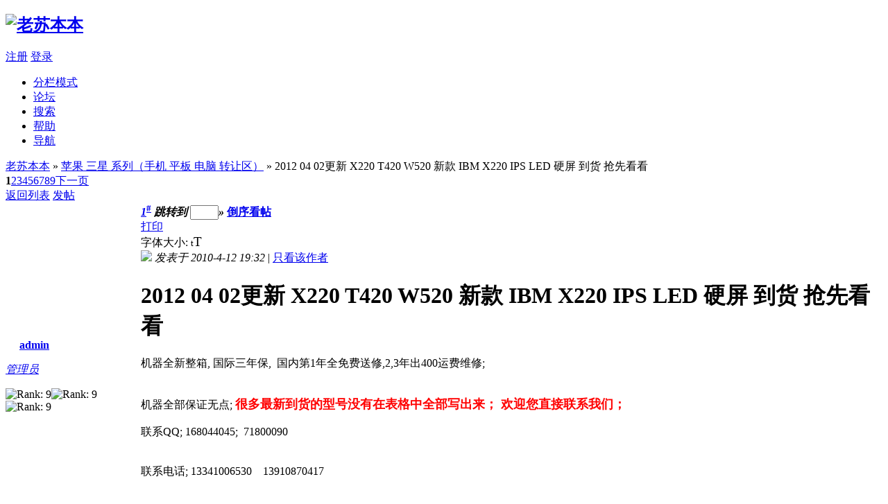

--- FILE ---
content_type: text/html
request_url: http://www.laosubenben.com/viewthread.php?tid=27&extra=page%3D1%26amp%3Borderby%3Dheats%26amp%3Bfilter%3D2592000&page=1
body_size: 47664
content:
<!DOCTYPE html PUBLIC "-//W3C//DTD XHTML 1.0 Transitional//EN" "http://www.w3.org/TR/xhtml1/DTD/xhtml1-transitional.dtd">
<html xmlns="http://www.w3.org/1999/xhtml">
<head>
<meta http-equiv="Content-Type" content="text/html; charset=gbk" />
<title>2012 04 02更新 X220 T420 W520 新款 IBM X220  IPS  LED 硬屏  到货 抢先看看 - 苹果 三星 系列（手机 平板 电脑 转让区） -  老苏本本  - Powered by Discuz!</title>
<meta name="keywords" content="" />
<meta name="description" content=" 老苏本本  - Discuz! Board" />
<meta name="generator" content="Discuz! 7.2" />
<meta name="author" content="Discuz! Team and Comsenz UI Team" />
<meta name="copyright" content="2001-2009 Comsenz Inc." />
<meta name="MSSmartTagsPreventParsing" content="True" />
<meta http-equiv="MSThemeCompatible" content="Yes" />
<meta http-equiv="x-ua-compatible" content="ie=7" />
<link rel="archives" title="老苏本本" href="http://www.laosubenben.com/archiver/" />
<link rel="stylesheet" type="text/css" href="forumdata/cache/style_1_common.css?3c2" /><link rel="stylesheet" type="text/css" href="forumdata/cache/scriptstyle_1_viewthread.css?3c2" />
<script type="text/javascript">var STYLEID = '1', IMGDIR = 'images/default', VERHASH = '3c2', charset = 'gbk', discuz_uid = 0, cookiedomain = '', cookiepath = '/', attackevasive = '0', disallowfloat = '', creditnotice = '1|威望|,2|金钱|', gid = parseInt('1'), fid = parseInt('4'), tid = parseInt('27')</script>
<script src="forumdata/cache/common.js?3c2" type="text/javascript"></script>
</head>

<body id="viewthread" onkeydown="if(event.keyCode==27) return false;">

<div id="append_parent"></div><div id="ajaxwaitid"></div>

<div id="header">
<div class="wrap s_clear">
<h2><a href="index.php" title="老苏本本"><img src="images/default/logo.gif" alt="老苏本本" border="0" /></a></h2>
<div id="umenu">
<a href="register.php" onclick="showWindow('register', this.href);return false;" class="noborder">注册</a>
<a href="logging.php?action=login" onclick="showWindow('login', this.href);return false;">登录</a>
</div>
<div id="ad_headerbanner"></div>
<div id="menu">
<ul>
<li>
<span class="frameswitch">
<script type="text/javascript">
if(top == self) {
document.write('<a href="frame.php?frameon=yes" target="_top" class="frameon">分栏模式<\/a>');
} else {
document.write('<a href="frame.php?frameon=no" target="_top" class="frameoff">平板模式<\/a>');
}
</script>
</span>
</li>
<li class="menu_1"><a href="index.php" hidefocus="true" id="mn_index">论坛</a></li><li class="menu_2"><a href="search.php" hidefocus="true" id="mn_search">搜索</a></li><li class="menu_4"><a href="faq.php" hidefocus="true" id="mn_faq">帮助</a></li><li class="menu_5"><a href="misc.php?action=nav" hidefocus="true" onclick="showWindow('nav', this.href);return false;">导航</a></li></ul>
<script type="text/javascript">
var currentMenu = $('mn_') ? $('mn_') : $('mn_index');
currentMenu.parentNode.className = 'current';
</script>
</div>
</div>
<div id="myprompt_menu" style="display:none" class="promptmenu">
<div class="promptcontent">
<ul class="s_clear"><li style="display:none"><a id="prompt_pm" href="pm.php?filter=newpm" target="_blank">私人消息 (0)</a></li><li style="display:none"><a id="prompt_announcepm" href="pm.php?filter=announcepm" target="_blank">公共消息 (0)</a></li><li style="display:none"><a id="prompt_systempm" href="notice.php?filter=systempm" target="_blank">系统消息 (0)</a></li><li style="display:none"><a id="prompt_friend" href="notice.php?filter=friend" target="_blank">好友消息 (0)</a></li><li style="display:none"><a id="prompt_threads" href="notice.php?filter=threads" target="_blank">帖子消息 (0)</a></li><li style="display:none"><a id="prompt_mynotice" href="userapp.php?script=notice" target="_blank">应用通知 (0)</a></li><li style="display:none"><a id="prompt_myinvite" href="userapp.php?script=notice&action=invite" target="_blank">应用邀请 (0)</a></li></ul>
</div>
</div>
</div>

<script src="forumdata/cache/viewthread.js?3c2" type="text/javascript"></script>
<script type="text/javascript">zoomstatus = parseInt(1);var imagemaxwidth = '600';var aimgcount = new Array();</script>

<div id="nav">
<a href="index.php" id="fjump" onmouseover="showMenu({'ctrlid':this.id})" class="dropmenu">老苏本本</a> &raquo; <a href="forumdisplay.php?fid=4&amp;page=1&amp;orderby=heats&amp;filter=2592000">苹果 三星 系列（手机 平板 电脑 转让区）</a> &raquo; 2012 04 02更新 X220 T420 W520 新款 IBM X220  IPS  LED 硬屏  到货 抢先看看</div>


<div id="ad_text"></div>
<div id="wrap" class="wrap s_clear threadfix">
<div class="forumcontrol">
<table cellspacing="0" cellpadding="0">
<tr>
<td class="modaction">
</td>
<td>
<div class="pages"><strong>1</strong><a href="viewthread.php?tid=27&amp;extra=page%3D1%26amp%3Borderby%3Dheats%26amp%3Bfilter%3D2592000&amp;page=2">2</a><a href="viewthread.php?tid=27&amp;extra=page%3D1%26amp%3Borderby%3Dheats%26amp%3Bfilter%3D2592000&amp;page=3">3</a><a href="viewthread.php?tid=27&amp;extra=page%3D1%26amp%3Borderby%3Dheats%26amp%3Bfilter%3D2592000&amp;page=4">4</a><a href="viewthread.php?tid=27&amp;extra=page%3D1%26amp%3Borderby%3Dheats%26amp%3Bfilter%3D2592000&amp;page=5">5</a><a href="viewthread.php?tid=27&amp;extra=page%3D1%26amp%3Borderby%3Dheats%26amp%3Bfilter%3D2592000&amp;page=6">6</a><a href="viewthread.php?tid=27&amp;extra=page%3D1%26amp%3Borderby%3Dheats%26amp%3Bfilter%3D2592000&amp;page=7">7</a><a href="viewthread.php?tid=27&amp;extra=page%3D1%26amp%3Borderby%3Dheats%26amp%3Bfilter%3D2592000&amp;page=8">8</a><a href="viewthread.php?tid=27&amp;extra=page%3D1%26amp%3Borderby%3Dheats%26amp%3Bfilter%3D2592000&amp;page=9">9</a><a href="viewthread.php?tid=27&amp;extra=page%3D1%26amp%3Borderby%3Dheats%26amp%3Bfilter%3D2592000&amp;page=2" class="next">下一页</a></div><span class="pageback"><a href="forumdisplay.php?fid=4&amp;page=1&amp;orderby=heats&amp;filter=2592000">返回列表</a></span>
<span class="postbtn" id="newspecial" prompt="post_newthread" onmouseover="$('newspecial').id = 'newspecialtmp';this.id = 'newspecial';showMenu({'ctrlid':this.id})"><a href="post.php?action=newthread&amp;fid=4" onclick="showWindow('newthread', this.href);return false;">发帖</a></span>
</td>
</tr>
</table>
</div>


<div id="postlist" class="mainbox viewthread"><div id="post_67"><table id="pid67" summary="pid67" cellspacing="0" cellpadding="0">
<tr>
<td class="postauthor" rowspan="2">
<div class="postinfo">
<a target="_blank" href="space.php?uid=1" style="margin-left: 20px; font-weight: 800">admin</a>
</div>
<div class="popupmenu_popup userinfopanel" id="userinfo67" style="display: none; position: absolute;margin-top: -11px;">
<div class="popavatar">
<div id="userinfo67_ma"></div>
<ul class="profile_side">
<li class="pm"><a href="pm.php?action=new&amp;uid=1" onclick="hideMenu('userinfo67');showWindow('sendpm', this.href);return false;" title="发短消息">发短消息</a></li>
<li class="buddy"><a href="my.php?item=buddylist&amp;newbuddyid=1&amp;buddysubmit=yes" target="_blank" id="ajax_buddy_0" title="加为好友" onclick="ajaxmenu(this, 3000);doane(event);">加为好友</a></li>
</ul>
</div>
<div class="popuserinfo">
<p>
<a href="space.php?uid=1" target="_blank">admin</a>
<em>当前离线
</em>
</p>

<dl class="s_clear"><dt>UID</dt><dd>1&nbsp;</dd><dt>帖子</dt><dd>2095&nbsp;</dd><dt>主题</dt><dd>2969&nbsp;</dd><dt>精华</dt><dd>2&nbsp;</dd><dt>积分</dt><dd>20&nbsp;</dd><dt>威望</dt><dd>20 &nbsp;</dd><dt>金钱</dt><dd>0 &nbsp;</dd><dt>阅读权限</dt><dd>200&nbsp;</dd><dt>在线时间</dt><dd>9455 小时&nbsp;</dd><dt>注册时间</dt><dd>2009-12-22&nbsp;</dd><dt>最后登录</dt><dd>2026-1-13&nbsp;</dd></dl>
<div class="imicons">
<a href="http://www.laosubenben.com/home/space.php?uid=1" target="_blank" title="个人空间"><img src="images/default/home.gif" alt="个人空间"  /></a>
<a href="space.php?uid=1" target="_blank" title="查看详细资料"><img src="images/default/userinfo.gif" alt="查看详细资料"  /></a>
</div>
<div id="avatarfeed"><span id="threadsortswait"></span></div>
</div>
</div>
 <div>
<p><em><a href="faq.php?action=grouppermission&amp;searchgroupid=1" target="_blank">管理员</a></em></p>
</div>
<p><img src="images/default/star_level3.gif" alt="Rank: 9" /><img src="images/default/star_level3.gif" alt="Rank: 9" /><img src="images/default/star_level1.gif" alt="Rank: 9" /></p>
</td>
<td class="postcontent">
<div id="threadstamp"></div><div class="postinfo">
<strong><a title="复制本帖链接" id="postnum67" href="javascript:;" onclick="setCopy('http://www.laosubenben.com/viewthread.php?tid=27', '帖子地址已经复制到剪贴板')"><em>1</em><sup>#</sup></a>
<em class="rpostno" title="跳转到指定楼层">跳转到 <input id="rpostnovalue" size="3" type="text" class="txtarea" onkeydown="if(event.keyCode==13) {$('rpostnobtn').click();return false;}" /><span id="rpostnobtn" onclick="window.location='redirect.php?ptid=27&ordertype=0&postno='+$('rpostnovalue').value">&raquo;</span></em>
<a href="viewthread.php?tid=27&amp;extra=page%3D1%26amp%3Borderby%3Dheats%26amp%3Bfilter%3D2592000&amp;ordertype=1" class="left">倒序看帖</a>
</strong>
<div class="posterinfo">
<div class="pagecontrol">
<a href="viewthread.php?action=printable&amp;tid=27" target="_blank" class="print left">打印</a>
<div class="msgfsize right">
<label>字体大小: </label><small onclick="$('postlist').className='mainbox viewthread'" title="正常">t</small><big onclick="$('postlist').className='mainbox viewthread t_bigfont'" title="放大">T</big>
</div>
</div>
<div class="authorinfo">
<img class="authicon" id="authicon67" src="images/common/online_admin.gif" onclick="showauthor(this, 'userinfo67')" />
<em id="authorposton67">发表于 2010-4-12 19:32</em>
 | <a href="viewthread.php?tid=27&amp;page=1&amp;authorid=1" rel="nofollow">只看该作者</a>
</div>
</div>
</div>
<div class="defaultpost">
<div id="ad_thread2_0"></div><div id="ad_thread3_0"></div><div id="ad_thread4_0"></div>
<div class="postmessage firstpost">
<div id="threadtitle">
<h1>2012 04 02更新 X220 T420 W520 新款 IBM X220  IPS  LED 硬屏  到货 抢先看看</h1>
</div>
<div class="t_msgfontfix">
<table cellspacing="0" cellpadding="0"><tr><td class="t_msgfont" id="postmessage_67">机器全新整箱, 国际三年保,&nbsp;&nbsp;国内第1年全免费送修,2,3年出400运费维修;<br />
<br />
<br />
机器全部保证无点; <strong><font color="red"><font size="4">很多最新到货的型号没有在表格中全部写出来； 欢迎您直接联系我们；</font></font></strong><br />
<br />
联系QQ; 168044045;&nbsp;&nbsp;71800090<br />
<br />
<br />
联系电话; 13341006530&nbsp; &nbsp; 13910870417<br />
<br />
<br />
<br />
价格每天都有微小调整；购买或者咨询请联系我们；</td></tr></table>
<div class="locked">附件: <em>您需要<a href="logging.php?action=login" onclick="showWindow('login', this.href);return false;" class="lightlink">登录</a>才可以下载或查看附件。没有帐号？<a href="register.php" onclick="hideWindow('login');showWindow('register', this.href);return false;" title="注册帐号" class="lightlink">注册</a></em></div>
</div>

<div id="post_rate_div_67"></div>
<div class="useraction">
<a href="javascript:;" onclick="showDialog($('favoritewin').innerHTML, 'info', '收藏/关注')">收藏</a>
<a href="javascript:;" id="share" onclick="showDialog($('sharewin').innerHTML, 'info', '分享')">分享</a>
</div>
</div>

</div>
</td></tr>
<tr><td class="postcontent postbottom">
<div id="ad_thread1_0"></div></td>
</tr>
<tr>
<td class="postauthor"></td>
<td class="postcontent">
<div class="postactions">
<div class="postact s_clear">
<em>
</em>
<p>
</p>
</div>
</div>

</td>
</tr>
<tr class="threadad">
<td class="postauthor"></td>
<td class="adcontent">
<div id="ad_interthread"></div></td>
</tr>
</table>
</div><div id="post_404"><table id="pid404" summary="pid404" cellspacing="0" cellpadding="0">
<tr>
<td class="postauthor" rowspan="2">
<div class="postinfo">
<a target="_blank" href="space.php?uid=324" style="margin-left: 20px; font-weight: 800">147308119</a>
</div>
<div class="popupmenu_popup userinfopanel" id="userinfo404" style="display: none; position: absolute;margin-top: -11px;">
<div class="popavatar">
<div id="userinfo404_ma"></div>
<ul class="profile_side">
<li class="pm"><a href="pm.php?action=new&amp;uid=324" onclick="hideMenu('userinfo404');showWindow('sendpm', this.href);return false;" title="发短消息">发短消息</a></li>
<li class="buddy"><a href="my.php?item=buddylist&amp;newbuddyid=324&amp;buddysubmit=yes" target="_blank" id="ajax_buddy_1" title="加为好友" onclick="ajaxmenu(this, 3000);doane(event);">加为好友</a></li>
</ul>
</div>
<div class="popuserinfo">
<p>
<a href="space.php?uid=324" target="_blank">147308119</a>
<em>当前离线
</em>
</p>

<dl class="s_clear"><dt>UID</dt><dd>324&nbsp;</dd><dt>帖子</dt><dd>1&nbsp;</dd><dt>主题</dt><dd>0&nbsp;</dd><dt>精华</dt><dd>0&nbsp;</dd><dt>积分</dt><dd>0&nbsp;</dd><dt>威望</dt><dd>0 &nbsp;</dd><dt>金钱</dt><dd>0 &nbsp;</dd><dt>阅读权限</dt><dd>10&nbsp;</dd><dt>在线时间</dt><dd>1 小时&nbsp;</dd><dt>注册时间</dt><dd>2010-4-21&nbsp;</dd><dt>最后登录</dt><dd>2015-12-30&nbsp;</dd></dl>
<div class="imicons">
<a href="http://www.laosubenben.com/home/space.php?uid=324" target="_blank" title="个人空间"><img src="images/default/home.gif" alt="个人空间"  /></a>
<a href="space.php?uid=324" target="_blank" title="查看详细资料"><img src="images/default/userinfo.gif" alt="查看详细资料"  /></a>
</div>
<div id="avatarfeed"><span id="threadsortswait"></span></div>
</div>
</div>
 <div>
<p><em><a href="faq.php?action=grouppermission&amp;searchgroupid=10" target="_blank">新手上路</a></em></p>
</div>
<p><img src="images/default/star_level1.gif" alt="Rank: 1" /></p>
</td>
<td class="postcontent">
<div class="postinfo">
<strong><a title="复制本帖链接" id="postnum404" href="javascript:;" onclick="setCopy('http://www.laosubenben.com/redirect.php?goto=findpost&amp;ptid=27&amp;pid=404', '帖子地址已经复制到剪贴板')"><em>2</em><sup>#</sup></a>
</strong>
<div class="posterinfo">
<div class="pagecontrol">
</div>
<div class="authorinfo">
<img class="authicon" id="authicon404" src="images/common/online_member.gif" onclick="showauthor(this, 'userinfo404');" />
<em id="authorposton404">发表于 2010-4-21 13:01</em>
 | <a href="viewthread.php?tid=27&amp;page=1&amp;authorid=324" rel="nofollow">只看该作者</a>
</div>
</div>
</div>
<div class="defaultpost">
<div id="ad_thread2_1"></div><div id="ad_thread3_1"></div><div id="ad_thread4_1"></div>
<div class="postmessage ">
<div class="t_msgfontfix">
<table cellspacing="0" cellpadding="0"><tr><td class="t_msgfont" id="postmessage_404">以前的论坛不用了吗？</td></tr></table>
</div>

<div id="post_rate_div_404"></div>
</div>

</div>
</td></tr>
<tr><td class="postcontent postbottom">
<div id="ad_thread1_1"></div></td>
</tr>
<tr>
<td class="postauthor"></td>
<td class="postcontent">
<div class="postactions">
<div class="postact s_clear">
<em>
</em>
<p>
<a href="javascript:;" onclick="scrollTo(0,0);">TOP</a>
</p>
</div>
</div>

</td>
</tr>
<tr class="threadad">
<td class="postauthor"></td>
<td class="adcontent">
</td>
</tr>
</table>
</div><div id="post_446"><table id="pid446" summary="pid446" cellspacing="0" cellpadding="0">
<tr>
<td class="postauthor" rowspan="2">
<div class="postinfo">
<a target="_blank" href="space.php?uid=1" style="margin-left: 20px; font-weight: 800">admin</a>
</div>
<div class="popupmenu_popup userinfopanel" id="userinfo446" style="display: none; position: absolute;margin-top: -11px;">
<div class="popavatar">
<div id="userinfo446_ma"></div>
<ul class="profile_side">
<li class="pm"><a href="pm.php?action=new&amp;uid=1" onclick="hideMenu('userinfo446');showWindow('sendpm', this.href);return false;" title="发短消息">发短消息</a></li>
<li class="buddy"><a href="my.php?item=buddylist&amp;newbuddyid=1&amp;buddysubmit=yes" target="_blank" id="ajax_buddy_2" title="加为好友" onclick="ajaxmenu(this, 3000);doane(event);">加为好友</a></li>
</ul>
</div>
<div class="popuserinfo">
<p>
<a href="space.php?uid=1" target="_blank">admin</a>
<em>当前离线
</em>
</p>

<dl class="s_clear"><dt>UID</dt><dd>1&nbsp;</dd><dt>帖子</dt><dd>2095&nbsp;</dd><dt>主题</dt><dd>2969&nbsp;</dd><dt>精华</dt><dd>2&nbsp;</dd><dt>积分</dt><dd>20&nbsp;</dd><dt>威望</dt><dd>20 &nbsp;</dd><dt>金钱</dt><dd>0 &nbsp;</dd><dt>阅读权限</dt><dd>200&nbsp;</dd><dt>在线时间</dt><dd>9455 小时&nbsp;</dd><dt>注册时间</dt><dd>2009-12-22&nbsp;</dd><dt>最后登录</dt><dd>2026-1-13&nbsp;</dd></dl>
<div class="imicons">
<a href="http://www.laosubenben.com/home/space.php?uid=1" target="_blank" title="个人空间"><img src="images/default/home.gif" alt="个人空间"  /></a>
<a href="space.php?uid=1" target="_blank" title="查看详细资料"><img src="images/default/userinfo.gif" alt="查看详细资料"  /></a>
</div>
<div id="avatarfeed"><span id="threadsortswait"></span></div>
</div>
</div>
 <div>
<p><em><a href="faq.php?action=grouppermission&amp;searchgroupid=1" target="_blank">管理员</a></em></p>
</div>
<p><img src="images/default/star_level3.gif" alt="Rank: 9" /><img src="images/default/star_level3.gif" alt="Rank: 9" /><img src="images/default/star_level1.gif" alt="Rank: 9" /></p>
</td>
<td class="postcontent">
<div class="postinfo">
<strong><a title="复制本帖链接" id="postnum446" href="javascript:;" onclick="setCopy('http://www.laosubenben.com/redirect.php?goto=findpost&amp;ptid=27&amp;pid=446', '帖子地址已经复制到剪贴板')"><em>3</em><sup>#</sup></a>
</strong>
<div class="posterinfo">
<div class="pagecontrol">
</div>
<div class="authorinfo">
<img class="authicon" id="authicon446" src="images/common/online_admin.gif" onclick="showauthor(this, 'userinfo446')" />
<em id="authorposton446">发表于 2010-4-23 13:45</em>
 | <a href="viewthread.php?tid=27&amp;page=1&amp;authorid=1" rel="nofollow">只看该作者</a>
</div>
</div>
</div>
<div class="defaultpost">
<div id="ad_thread2_2"></div><div id="ad_thread3_2"></div><div id="ad_thread4_2"></div>
<div class="postmessage ">
<div class="t_msgfontfix">
<table cellspacing="0" cellpadding="0"><tr><td class="t_msgfont" id="postmessage_446">2个论坛同时启用</td></tr></table>
</div>

<div id="post_rate_div_446"></div>
</div>

</div>
</td></tr>
<tr><td class="postcontent postbottom">
<div id="ad_thread1_2"></div></td>
</tr>
<tr>
<td class="postauthor"></td>
<td class="postcontent">
<div class="postactions">
<div class="postact s_clear">
<em>
</em>
<p>
<a href="javascript:;" onclick="scrollTo(0,0);">TOP</a>
</p>
</div>
</div>

</td>
</tr>
<tr class="threadad">
<td class="postauthor"></td>
<td class="adcontent">
</td>
</tr>
</table>
</div><div id="post_592"><table id="pid592" summary="pid592" cellspacing="0" cellpadding="0">
<tr>
<td class="postauthor" rowspan="2">
<div class="postinfo">
<a target="_blank" href="space.php?uid=416" style="margin-left: 20px; font-weight: 800">yorkesun</a>
</div>
<div class="popupmenu_popup userinfopanel" id="userinfo592" style="display: none; position: absolute;margin-top: -11px;">
<div class="popavatar">
<div id="userinfo592_ma"></div>
<ul class="profile_side">
<li class="pm"><a href="pm.php?action=new&amp;uid=416" onclick="hideMenu('userinfo592');showWindow('sendpm', this.href);return false;" title="发短消息">发短消息</a></li>
<li class="buddy"><a href="my.php?item=buddylist&amp;newbuddyid=416&amp;buddysubmit=yes" target="_blank" id="ajax_buddy_3" title="加为好友" onclick="ajaxmenu(this, 3000);doane(event);">加为好友</a></li>
</ul>
</div>
<div class="popuserinfo">
<p>
<a href="space.php?uid=416" target="_blank">yorkesun</a>
<em>当前离线
</em>
</p>

<dl class="s_clear"><dt>UID</dt><dd>416&nbsp;</dd><dt>帖子</dt><dd>1&nbsp;</dd><dt>主题</dt><dd>0&nbsp;</dd><dt>精华</dt><dd>0&nbsp;</dd><dt>积分</dt><dd>0&nbsp;</dd><dt>威望</dt><dd>0 &nbsp;</dd><dt>金钱</dt><dd>0 &nbsp;</dd><dt>阅读权限</dt><dd>10&nbsp;</dd><dt>在线时间</dt><dd>0 小时&nbsp;</dd><dt>注册时间</dt><dd>2010-5-5&nbsp;</dd><dt>最后登录</dt><dd>2010-6-2&nbsp;</dd></dl>
<div class="imicons">
<a href="http://www.laosubenben.com/home/space.php?uid=416" target="_blank" title="个人空间"><img src="images/default/home.gif" alt="个人空间"  /></a>
<a href="space.php?uid=416" target="_blank" title="查看详细资料"><img src="images/default/userinfo.gif" alt="查看详细资料"  /></a>
</div>
<div id="avatarfeed"><span id="threadsortswait"></span></div>
</div>
</div>
 <div>
<p><em><a href="faq.php?action=grouppermission&amp;searchgroupid=10" target="_blank">新手上路</a></em></p>
</div>
<p><img src="images/default/star_level1.gif" alt="Rank: 1" /></p>
</td>
<td class="postcontent">
<div class="postinfo">
<strong><a title="复制本帖链接" id="postnum592" href="javascript:;" onclick="setCopy('http://www.laosubenben.com/redirect.php?goto=findpost&amp;ptid=27&amp;pid=592', '帖子地址已经复制到剪贴板')"><em>4</em><sup>#</sup></a>
</strong>
<div class="posterinfo">
<div class="pagecontrol">
</div>
<div class="authorinfo">
<img class="authicon" id="authicon592" src="images/common/online_member.gif" onclick="showauthor(this, 'userinfo592');" />
<em id="authorposton592">发表于 2010-5-5 20:26</em>
 | <a href="viewthread.php?tid=27&amp;page=1&amp;authorid=416" rel="nofollow">只看该作者</a>
</div>
</div>
</div>
<div class="defaultpost">
<div id="ad_thread2_3"></div><div id="ad_thread3_3"></div><div id="ad_thread4_3"></div>
<div class="postmessage ">
<div class="t_msgfontfix">
<table cellspacing="0" cellpadding="0"><tr><td class="t_msgfont" id="postmessage_592">打算弄个x201 不过……有不带指纹触摸屏的么？要那玩意实在没用</td></tr></table>
</div>

<div id="post_rate_div_592"></div>
</div>

</div>
</td></tr>
<tr><td class="postcontent postbottom">
<div id="ad_thread1_3"></div></td>
</tr>
<tr>
<td class="postauthor"></td>
<td class="postcontent">
<div class="postactions">
<div class="postact s_clear">
<em>
</em>
<p>
<a href="javascript:;" onclick="scrollTo(0,0);">TOP</a>
</p>
</div>
</div>

</td>
</tr>
<tr class="threadad">
<td class="postauthor"></td>
<td class="adcontent">
</td>
</tr>
</table>
</div><div id="post_737"><table id="pid737" summary="pid737" cellspacing="0" cellpadding="0">
<tr>
<td class="postauthor" rowspan="2">
<div class="postinfo">
<a target="_blank" href="space.php?uid=382" style="margin-left: 20px; font-weight: 800">innsot</a>
</div>
<div class="popupmenu_popup userinfopanel" id="userinfo737" style="display: none; position: absolute;margin-top: -11px;">
<div class="popavatar">
<div id="userinfo737_ma"></div>
<ul class="profile_side">
<li class="pm"><a href="pm.php?action=new&amp;uid=382" onclick="hideMenu('userinfo737');showWindow('sendpm', this.href);return false;" title="发短消息">发短消息</a></li>
<li class="buddy"><a href="my.php?item=buddylist&amp;newbuddyid=382&amp;buddysubmit=yes" target="_blank" id="ajax_buddy_4" title="加为好友" onclick="ajaxmenu(this, 3000);doane(event);">加为好友</a></li>
</ul>
</div>
<div class="popuserinfo">
<p>
<a href="space.php?uid=382" target="_blank">innsot</a>
<em>当前离线
</em>
</p>

<dl class="s_clear"><dt>UID</dt><dd>382&nbsp;</dd><dt>帖子</dt><dd>1&nbsp;</dd><dt>主题</dt><dd>0&nbsp;</dd><dt>精华</dt><dd>0&nbsp;</dd><dt>积分</dt><dd>0&nbsp;</dd><dt>威望</dt><dd>0 &nbsp;</dd><dt>金钱</dt><dd>0 &nbsp;</dd><dt>阅读权限</dt><dd>10&nbsp;</dd><dt>在线时间</dt><dd>55 小时&nbsp;</dd><dt>注册时间</dt><dd>2010-4-27&nbsp;</dd><dt>最后登录</dt><dd>2014-3-11&nbsp;</dd></dl>
<div class="imicons">
<a href="http://www.laosubenben.com/home/space.php?uid=382" target="_blank" title="个人空间"><img src="images/default/home.gif" alt="个人空间"  /></a>
<a href="space.php?uid=382" target="_blank" title="查看详细资料"><img src="images/default/userinfo.gif" alt="查看详细资料"  /></a>
</div>
<div id="avatarfeed"><span id="threadsortswait"></span></div>
</div>
</div>
 <div>
<p><em><a href="faq.php?action=grouppermission&amp;searchgroupid=10" target="_blank">新手上路</a></em></p>
</div>
<p><img src="images/default/star_level1.gif" alt="Rank: 1" /></p>
</td>
<td class="postcontent">
<div class="postinfo">
<strong><a title="复制本帖链接" id="postnum737" href="javascript:;" onclick="setCopy('http://www.laosubenben.com/redirect.php?goto=findpost&amp;ptid=27&amp;pid=737', '帖子地址已经复制到剪贴板')"><em>5</em><sup>#</sup></a>
</strong>
<div class="posterinfo">
<div class="pagecontrol">
</div>
<div class="authorinfo">
<img class="authicon" id="authicon737" src="images/common/online_member.gif" onclick="showauthor(this, 'userinfo737');" />
<em id="authorposton737">发表于 2010-5-17 21:11</em>
 | <a href="viewthread.php?tid=27&amp;page=1&amp;authorid=382" rel="nofollow">只看该作者</a>
</div>
</div>
</div>
<div class="defaultpost">
<div id="ad_thread2_4"></div><div id="ad_thread3_4"></div><div id="ad_thread4_4"></div>
<div class="postmessage ">
<div class="t_msgfontfix">
<table cellspacing="0" cellpadding="0"><tr><td class="t_msgfont" id="postmessage_737">这个Excel做的很有特色啊</td></tr></table>
</div>

<div id="post_rate_div_737"></div>
</div>

</div>
</td></tr>
<tr><td class="postcontent postbottom">
<div id="ad_thread1_4"></div></td>
</tr>
<tr>
<td class="postauthor"></td>
<td class="postcontent">
<div class="postactions">
<div class="postact s_clear">
<em>
</em>
<p>
<a href="javascript:;" onclick="scrollTo(0,0);">TOP</a>
</p>
</div>
</div>

</td>
</tr>
<tr class="threadad">
<td class="postauthor"></td>
<td class="adcontent">
</td>
</tr>
</table>
</div><div id="post_777"><table id="pid777" summary="pid777" cellspacing="0" cellpadding="0">
<tr>
<td class="postauthor" rowspan="2">
<div class="postinfo">
<a target="_blank" href="space.php?uid=1" style="margin-left: 20px; font-weight: 800">admin</a>
</div>
<div class="popupmenu_popup userinfopanel" id="userinfo777" style="display: none; position: absolute;margin-top: -11px;">
<div class="popavatar">
<div id="userinfo777_ma"></div>
<ul class="profile_side">
<li class="pm"><a href="pm.php?action=new&amp;uid=1" onclick="hideMenu('userinfo777');showWindow('sendpm', this.href);return false;" title="发短消息">发短消息</a></li>
<li class="buddy"><a href="my.php?item=buddylist&amp;newbuddyid=1&amp;buddysubmit=yes" target="_blank" id="ajax_buddy_5" title="加为好友" onclick="ajaxmenu(this, 3000);doane(event);">加为好友</a></li>
</ul>
</div>
<div class="popuserinfo">
<p>
<a href="space.php?uid=1" target="_blank">admin</a>
<em>当前离线
</em>
</p>

<dl class="s_clear"><dt>UID</dt><dd>1&nbsp;</dd><dt>帖子</dt><dd>2095&nbsp;</dd><dt>主题</dt><dd>2969&nbsp;</dd><dt>精华</dt><dd>2&nbsp;</dd><dt>积分</dt><dd>20&nbsp;</dd><dt>威望</dt><dd>20 &nbsp;</dd><dt>金钱</dt><dd>0 &nbsp;</dd><dt>阅读权限</dt><dd>200&nbsp;</dd><dt>在线时间</dt><dd>9455 小时&nbsp;</dd><dt>注册时间</dt><dd>2009-12-22&nbsp;</dd><dt>最后登录</dt><dd>2026-1-13&nbsp;</dd></dl>
<div class="imicons">
<a href="http://www.laosubenben.com/home/space.php?uid=1" target="_blank" title="个人空间"><img src="images/default/home.gif" alt="个人空间"  /></a>
<a href="space.php?uid=1" target="_blank" title="查看详细资料"><img src="images/default/userinfo.gif" alt="查看详细资料"  /></a>
</div>
<div id="avatarfeed"><span id="threadsortswait"></span></div>
</div>
</div>
 <div>
<p><em><a href="faq.php?action=grouppermission&amp;searchgroupid=1" target="_blank">管理员</a></em></p>
</div>
<p><img src="images/default/star_level3.gif" alt="Rank: 9" /><img src="images/default/star_level3.gif" alt="Rank: 9" /><img src="images/default/star_level1.gif" alt="Rank: 9" /></p>
</td>
<td class="postcontent">
<div class="postinfo">
<strong><a title="复制本帖链接" id="postnum777" href="javascript:;" onclick="setCopy('http://www.laosubenben.com/redirect.php?goto=findpost&amp;ptid=27&amp;pid=777', '帖子地址已经复制到剪贴板')"><em>6</em><sup>#</sup></a>
</strong>
<div class="posterinfo">
<div class="pagecontrol">
</div>
<div class="authorinfo">
<img class="authicon" id="authicon777" src="images/common/online_admin.gif" onclick="showauthor(this, 'userinfo777')" />
<em id="authorposton777">发表于 2010-5-20 13:16</em>
 | <a href="viewthread.php?tid=27&amp;page=1&amp;authorid=1" rel="nofollow">只看该作者</a>
</div>
</div>
</div>
<div class="defaultpost">
<div id="ad_thread2_5"></div><div id="ad_thread3_5"></div><div id="ad_thread4_5"></div>
<div class="postmessage ">
<div class="t_msgfontfix">
<table cellspacing="0" cellpadding="0"><tr><td class="t_msgfont" id="postmessage_777"><strong>回复 <a href="http://www.laosubenben.com/redirect.php?goto=findpost&amp;pid=737&amp;ptid=27" target="_blank">5#</a> <i>innsot</i> </strong><br />
<br />
<br />
&nbsp; &nbsp; 谢谢收看；谢谢鼓励;</td></tr></table>
</div>

<div id="post_rate_div_777"></div>
</div>

</div>
</td></tr>
<tr><td class="postcontent postbottom">
<div id="ad_thread1_5"></div></td>
</tr>
<tr>
<td class="postauthor"></td>
<td class="postcontent">
<div class="postactions">
<div class="postact s_clear">
<em>
</em>
<p>
<a href="javascript:;" onclick="scrollTo(0,0);">TOP</a>
</p>
</div>
</div>

</td>
</tr>
<tr class="threadad">
<td class="postauthor"></td>
<td class="adcontent">
</td>
</tr>
</table>
</div><div id="post_985"><table id="pid985" summary="pid985" cellspacing="0" cellpadding="0">
<tr>
<td class="postauthor" rowspan="2">
<div class="postinfo">
<a target="_blank" href="space.php?uid=1" style="margin-left: 20px; font-weight: 800">admin</a>
</div>
<div class="popupmenu_popup userinfopanel" id="userinfo985" style="display: none; position: absolute;margin-top: -11px;">
<div class="popavatar">
<div id="userinfo985_ma"></div>
<ul class="profile_side">
<li class="pm"><a href="pm.php?action=new&amp;uid=1" onclick="hideMenu('userinfo985');showWindow('sendpm', this.href);return false;" title="发短消息">发短消息</a></li>
<li class="buddy"><a href="my.php?item=buddylist&amp;newbuddyid=1&amp;buddysubmit=yes" target="_blank" id="ajax_buddy_6" title="加为好友" onclick="ajaxmenu(this, 3000);doane(event);">加为好友</a></li>
</ul>
</div>
<div class="popuserinfo">
<p>
<a href="space.php?uid=1" target="_blank">admin</a>
<em>当前离线
</em>
</p>

<dl class="s_clear"><dt>UID</dt><dd>1&nbsp;</dd><dt>帖子</dt><dd>2095&nbsp;</dd><dt>主题</dt><dd>2969&nbsp;</dd><dt>精华</dt><dd>2&nbsp;</dd><dt>积分</dt><dd>20&nbsp;</dd><dt>威望</dt><dd>20 &nbsp;</dd><dt>金钱</dt><dd>0 &nbsp;</dd><dt>阅读权限</dt><dd>200&nbsp;</dd><dt>在线时间</dt><dd>9455 小时&nbsp;</dd><dt>注册时间</dt><dd>2009-12-22&nbsp;</dd><dt>最后登录</dt><dd>2026-1-13&nbsp;</dd></dl>
<div class="imicons">
<a href="http://www.laosubenben.com/home/space.php?uid=1" target="_blank" title="个人空间"><img src="images/default/home.gif" alt="个人空间"  /></a>
<a href="space.php?uid=1" target="_blank" title="查看详细资料"><img src="images/default/userinfo.gif" alt="查看详细资料"  /></a>
</div>
<div id="avatarfeed"><span id="threadsortswait"></span></div>
</div>
</div>
 <div>
<p><em><a href="faq.php?action=grouppermission&amp;searchgroupid=1" target="_blank">管理员</a></em></p>
</div>
<p><img src="images/default/star_level3.gif" alt="Rank: 9" /><img src="images/default/star_level3.gif" alt="Rank: 9" /><img src="images/default/star_level1.gif" alt="Rank: 9" /></p>
</td>
<td class="postcontent">
<div class="postinfo">
<strong><a title="复制本帖链接" id="postnum985" href="javascript:;" onclick="setCopy('http://www.laosubenben.com/redirect.php?goto=findpost&amp;ptid=27&amp;pid=985', '帖子地址已经复制到剪贴板')"><em>7</em><sup>#</sup></a>
</strong>
<div class="posterinfo">
<div class="pagecontrol">
</div>
<div class="authorinfo">
<img class="authicon" id="authicon985" src="images/common/online_admin.gif" onclick="showauthor(this, 'userinfo985')" />
<em id="authorposton985">发表于 2010-6-7 13:15</em>
 | <a href="viewthread.php?tid=27&amp;page=1&amp;authorid=1" rel="nofollow">只看该作者</a>
</div>
</div>
</div>
<div class="defaultpost">
<div id="ad_thread2_6"></div><div id="ad_thread3_6"></div><div id="ad_thread4_6"></div>
<div class="postmessage ">
<div class="t_msgfontfix">
<table cellspacing="0" cellpadding="0"><tr><td class="t_msgfont" id="postmessage_985">6.7 最新更新</td></tr></table>
</div>

<div id="post_rate_div_985"></div>
</div>

</div>
</td></tr>
<tr><td class="postcontent postbottom">
<div id="ad_thread1_6"></div></td>
</tr>
<tr>
<td class="postauthor"></td>
<td class="postcontent">
<div class="postactions">
<div class="postact s_clear">
<em>
</em>
<p>
<a href="javascript:;" onclick="scrollTo(0,0);">TOP</a>
</p>
</div>
</div>

</td>
</tr>
<tr class="threadad">
<td class="postauthor"></td>
<td class="adcontent">
</td>
</tr>
</table>
</div><div id="post_1106"><table id="pid1106" summary="pid1106" cellspacing="0" cellpadding="0">
<tr>
<td class="postauthor" rowspan="2">
<div class="postinfo">
<a target="_blank" href="space.php?uid=673" style="margin-left: 20px; font-weight: 800">熊猫</a>
</div>
<div class="popupmenu_popup userinfopanel" id="userinfo1106" style="display: none; position: absolute;margin-top: -11px;">
<div class="popavatar">
<div id="userinfo1106_ma"></div>
<ul class="profile_side">
<li class="pm"><a href="pm.php?action=new&amp;uid=673" onclick="hideMenu('userinfo1106');showWindow('sendpm', this.href);return false;" title="发短消息">发短消息</a></li>
<li class="buddy"><a href="my.php?item=buddylist&amp;newbuddyid=673&amp;buddysubmit=yes" target="_blank" id="ajax_buddy_7" title="加为好友" onclick="ajaxmenu(this, 3000);doane(event);">加为好友</a></li>
</ul>
</div>
<div class="popuserinfo">
<p>
<a href="space.php?uid=673" target="_blank">熊猫</a>
<em>当前离线
</em>
</p>

<dl class="s_clear"><dt>UID</dt><dd>673&nbsp;</dd><dt>帖子</dt><dd>3&nbsp;</dd><dt>主题</dt><dd>0&nbsp;</dd><dt>精华</dt><dd>0&nbsp;</dd><dt>积分</dt><dd>0&nbsp;</dd><dt>威望</dt><dd>0 &nbsp;</dd><dt>金钱</dt><dd>0 &nbsp;</dd><dt>阅读权限</dt><dd>10&nbsp;</dd><dt>在线时间</dt><dd>0 小时&nbsp;</dd><dt>注册时间</dt><dd>2010-6-15&nbsp;</dd><dt>最后登录</dt><dd>2010-6-15&nbsp;</dd></dl>
<div class="imicons">
<a href="http://www.laosubenben.com/home/space.php?uid=673" target="_blank" title="个人空间"><img src="images/default/home.gif" alt="个人空间"  /></a>
<a href="space.php?uid=673" target="_blank" title="查看详细资料"><img src="images/default/userinfo.gif" alt="查看详细资料"  /></a>
</div>
<div id="avatarfeed"><span id="threadsortswait"></span></div>
</div>
</div>
 <div>
<p><em><a href="faq.php?action=grouppermission&amp;searchgroupid=10" target="_blank">新手上路</a></em></p>
</div>
<p><img src="images/default/star_level1.gif" alt="Rank: 1" /></p>
</td>
<td class="postcontent">
<div class="postinfo">
<strong><a title="复制本帖链接" id="postnum1106" href="javascript:;" onclick="setCopy('http://www.laosubenben.com/redirect.php?goto=findpost&amp;ptid=27&amp;pid=1106', '帖子地址已经复制到剪贴板')"><em>8</em><sup>#</sup></a>
</strong>
<div class="posterinfo">
<div class="pagecontrol">
</div>
<div class="authorinfo">
<img class="authicon" id="authicon1106" src="images/common/online_member.gif" onclick="showauthor(this, 'userinfo1106');" />
<em id="authorposton1106">发表于 2010-6-15 09:00</em>
 | <a href="viewthread.php?tid=27&amp;page=1&amp;authorid=673" rel="nofollow">只看该作者</a>
</div>
</div>
</div>
<div class="defaultpost">
<div id="ad_thread2_7"></div><div id="ad_thread3_7"></div><div id="ad_thread4_7"></div>
<div class="postmessage ">
<div class="t_msgfontfix">
<table cellspacing="0" cellpadding="0"><tr><td class="t_msgfont" id="postmessage_1106">没有图。哈哈我是第一次上来，支持一下，准备大规模入手了。</td></tr></table>
</div>

<div id="post_rate_div_1106"></div>
</div>

</div>
</td></tr>
<tr><td class="postcontent postbottom">
<div id="ad_thread1_7"></div></td>
</tr>
<tr>
<td class="postauthor"></td>
<td class="postcontent">
<div class="postactions">
<div class="postact s_clear">
<em>
</em>
<p>
<a href="javascript:;" onclick="scrollTo(0,0);">TOP</a>
</p>
</div>
</div>

</td>
</tr>
<tr class="threadad">
<td class="postauthor"></td>
<td class="adcontent">
</td>
</tr>
</table>
</div><div id="post_1283"><table id="pid1283" summary="pid1283" cellspacing="0" cellpadding="0">
<tr>
<td class="postauthor" rowspan="2">
<div class="postinfo">
<a target="_blank" href="space.php?uid=845" style="margin-left: 20px; font-weight: 800">xjkt127</a>
</div>
<div class="popupmenu_popup userinfopanel" id="userinfo1283" style="display: none; position: absolute;margin-top: -11px;">
<div class="popavatar">
<div id="userinfo1283_ma"></div>
<ul class="profile_side">
<li class="pm"><a href="pm.php?action=new&amp;uid=845" onclick="hideMenu('userinfo1283');showWindow('sendpm', this.href);return false;" title="发短消息">发短消息</a></li>
<li class="buddy"><a href="my.php?item=buddylist&amp;newbuddyid=845&amp;buddysubmit=yes" target="_blank" id="ajax_buddy_8" title="加为好友" onclick="ajaxmenu(this, 3000);doane(event);">加为好友</a></li>
</ul>
</div>
<div class="popuserinfo">
<p>
<a href="space.php?uid=845" target="_blank">xjkt127</a>
<em>当前离线
</em>
</p>

<dl class="s_clear"><dt>UID</dt><dd>845&nbsp;</dd><dt>帖子</dt><dd>1&nbsp;</dd><dt>主题</dt><dd>0&nbsp;</dd><dt>精华</dt><dd>0&nbsp;</dd><dt>积分</dt><dd>0&nbsp;</dd><dt>威望</dt><dd>0 &nbsp;</dd><dt>金钱</dt><dd>0 &nbsp;</dd><dt>阅读权限</dt><dd>10&nbsp;</dd><dt>在线时间</dt><dd>0 小时&nbsp;</dd><dt>注册时间</dt><dd>2010-6-24&nbsp;</dd><dt>最后登录</dt><dd>2018-12-25&nbsp;</dd></dl>
<div class="imicons">
<a href="http://www.laosubenben.com/home/space.php?uid=845" target="_blank" title="个人空间"><img src="images/default/home.gif" alt="个人空间"  /></a>
<a href="space.php?uid=845" target="_blank" title="查看详细资料"><img src="images/default/userinfo.gif" alt="查看详细资料"  /></a>
</div>
<div id="avatarfeed"><span id="threadsortswait"></span></div>
</div>
</div>
 <div>
<p><em><a href="faq.php?action=grouppermission&amp;searchgroupid=10" target="_blank">新手上路</a></em></p>
</div>
<p><img src="images/default/star_level1.gif" alt="Rank: 1" /></p>
</td>
<td class="postcontent">
<div class="postinfo">
<strong><a title="复制本帖链接" id="postnum1283" href="javascript:;" onclick="setCopy('http://www.laosubenben.com/redirect.php?goto=findpost&amp;ptid=27&amp;pid=1283', '帖子地址已经复制到剪贴板')"><em>9</em><sup>#</sup></a>
</strong>
<div class="posterinfo">
<div class="pagecontrol">
</div>
<div class="authorinfo">
<img class="authicon" id="authicon1283" src="images/common/online_member.gif" onclick="showauthor(this, 'userinfo1283');" />
<em id="authorposton1283">发表于 2010-6-24 16:30</em>
 | <a href="viewthread.php?tid=27&amp;page=1&amp;authorid=845" rel="nofollow">只看该作者</a>
</div>
</div>
</div>
<div class="defaultpost">
<div id="ad_thread2_8"></div><div id="ad_thread3_8"></div><div id="ad_thread4_8"></div>
<div class="postmessage ">
<div class="t_msgfontfix">
<table cellspacing="0" cellpadding="0"><tr><td class="t_msgfont" id="postmessage_1283">看看规格型号怎么样？</td></tr></table>
</div>

<div id="post_rate_div_1283"></div>
</div>

</div>
</td></tr>
<tr><td class="postcontent postbottom">
<div id="ad_thread1_8"></div></td>
</tr>
<tr>
<td class="postauthor"></td>
<td class="postcontent">
<div class="postactions">
<div class="postact s_clear">
<em>
</em>
<p>
<a href="javascript:;" onclick="scrollTo(0,0);">TOP</a>
</p>
</div>
</div>

</td>
</tr>
<tr class="threadad">
<td class="postauthor"></td>
<td class="adcontent">
</td>
</tr>
</table>
</div><div id="post_1314"><table id="pid1314" summary="pid1314" cellspacing="0" cellpadding="0">
<tr>
<td class="postauthor" rowspan="2">
<div class="postinfo">
<a target="_blank" href="space.php?uid=777" style="margin-left: 20px; font-weight: 800">biobo</a>
</div>
<div class="popupmenu_popup userinfopanel" id="userinfo1314" style="display: none; position: absolute;margin-top: -11px;">
<div class="popavatar">
<div id="userinfo1314_ma"></div>
<ul class="profile_side">
<li class="pm"><a href="pm.php?action=new&amp;uid=777" onclick="hideMenu('userinfo1314');showWindow('sendpm', this.href);return false;" title="发短消息">发短消息</a></li>
<li class="buddy"><a href="my.php?item=buddylist&amp;newbuddyid=777&amp;buddysubmit=yes" target="_blank" id="ajax_buddy_9" title="加为好友" onclick="ajaxmenu(this, 3000);doane(event);">加为好友</a></li>
</ul>
</div>
<div class="popuserinfo">
<p>
<a href="space.php?uid=777" target="_blank">biobo</a>
<em>当前离线
</em>
</p>

<dl class="s_clear"><dt>UID</dt><dd>777&nbsp;</dd><dt>帖子</dt><dd>5&nbsp;</dd><dt>主题</dt><dd>0&nbsp;</dd><dt>精华</dt><dd>0&nbsp;</dd><dt>积分</dt><dd>0&nbsp;</dd><dt>威望</dt><dd>0 &nbsp;</dd><dt>金钱</dt><dd>0 &nbsp;</dd><dt>阅读权限</dt><dd>10&nbsp;</dd><dt>在线时间</dt><dd>18 小时&nbsp;</dd><dt>注册时间</dt><dd>2010-6-21&nbsp;</dd><dt>最后登录</dt><dd>2014-3-18&nbsp;</dd></dl>
<div class="imicons">
<a href="http://www.laosubenben.com/home/space.php?uid=777" target="_blank" title="个人空间"><img src="images/default/home.gif" alt="个人空间"  /></a>
<a href="space.php?uid=777" target="_blank" title="查看详细资料"><img src="images/default/userinfo.gif" alt="查看详细资料"  /></a>
</div>
<div id="avatarfeed"><span id="threadsortswait"></span></div>
</div>
</div>
 <div>
<p><em><a href="faq.php?action=grouppermission&amp;searchgroupid=10" target="_blank">新手上路</a></em></p>
</div>
<p><img src="images/default/star_level1.gif" alt="Rank: 1" /></p>
</td>
<td class="postcontent">
<div class="postinfo">
<strong><a title="复制本帖链接" id="postnum1314" href="javascript:;" onclick="setCopy('http://www.laosubenben.com/redirect.php?goto=findpost&amp;ptid=27&amp;pid=1314', '帖子地址已经复制到剪贴板')"><em>10</em><sup>#</sup></a>
</strong>
<div class="posterinfo">
<div class="pagecontrol">
</div>
<div class="authorinfo">
<img class="authicon" id="authicon1314" src="images/common/online_member.gif" onclick="showauthor(this, 'userinfo1314');" />
<em id="authorposton1314">发表于 2010-6-25 23:52</em>
 | <a href="viewthread.php?tid=27&amp;page=1&amp;authorid=777" rel="nofollow">只看该作者</a>
</div>
</div>
</div>
<div class="defaultpost">
<div id="ad_thread2_9"></div><div id="ad_thread3_9"></div><div id="ad_thread4_9"></div>
<div class="postmessage ">
<div class="t_msgfontfix">
<table cellspacing="0" cellpadding="0"><tr><td class="t_msgfont" id="postmessage_1314">看看我的注册号！</td></tr></table>
</div>

<div id="post_rate_div_1314"></div>
</div>

</div>
</td></tr>
<tr><td class="postcontent postbottom">
<div id="ad_thread1_9"></div></td>
</tr>
<tr>
<td class="postauthor"></td>
<td class="postcontent">
<div class="postactions">
<div class="postact s_clear">
<em>
</em>
<p>
<a href="javascript:;" onclick="scrollTo(0,0);">TOP</a>
</p>
</div>
</div>

</td>
</tr>
<tr class="threadad">
<td class="postauthor"></td>
<td class="adcontent">
</td>
</tr>
</table>
</div></div>

<div id="postlistreply" class="mainbox viewthread"><div id="post_new" class="viewthread_table" style="display: none"></div></div>

<form method="post" name="modactions" id="modactions">
<input type="hidden" name="formhash" value="6a4c8415" />
<input type="hidden" name="optgroup" />
<input type="hidden" name="operation" />
<input type="hidden" name="listextra" value="page%3D1%26amp%3Borderby%3Dheats%26amp%3Bfilter%3D2592000" />
</form>

<script type="text/javascript">var tagarray = ['Lenovo','Outlet','X200s','7469BF7','SL9600','60P'];var tagencarray = ['Lenovo','Outlet','X200s','7469BF7','SL9600','60P'];parsetag(67);</script>
<div class="forumcontrol s_clear">
<table cellspacing="0" cellpadding="0" class="narrow">
<tr>
<td class="modaction">
</td>
<td>
<div class="pages"><strong>1</strong><a href="viewthread.php?tid=27&amp;extra=page%3D1%26amp%3Borderby%3Dheats%26amp%3Bfilter%3D2592000&amp;page=2">2</a><a href="viewthread.php?tid=27&amp;extra=page%3D1%26amp%3Borderby%3Dheats%26amp%3Bfilter%3D2592000&amp;page=3">3</a><a href="viewthread.php?tid=27&amp;extra=page%3D1%26amp%3Borderby%3Dheats%26amp%3Bfilter%3D2592000&amp;page=4">4</a><a href="viewthread.php?tid=27&amp;extra=page%3D1%26amp%3Borderby%3Dheats%26amp%3Bfilter%3D2592000&amp;page=5">5</a><a href="viewthread.php?tid=27&amp;extra=page%3D1%26amp%3Borderby%3Dheats%26amp%3Bfilter%3D2592000&amp;page=6">6</a><a href="viewthread.php?tid=27&amp;extra=page%3D1%26amp%3Borderby%3Dheats%26amp%3Bfilter%3D2592000&amp;page=7">7</a><a href="viewthread.php?tid=27&amp;extra=page%3D1%26amp%3Borderby%3Dheats%26amp%3Bfilter%3D2592000&amp;page=8">8</a><a href="viewthread.php?tid=27&amp;extra=page%3D1%26amp%3Borderby%3Dheats%26amp%3Bfilter%3D2592000&amp;page=9">9</a><a href="viewthread.php?tid=27&amp;extra=page%3D1%26amp%3Borderby%3Dheats%26amp%3Bfilter%3D2592000&amp;page=2" class="next">下一页</a></div><span class="pageback"><a href="forumdisplay.php?fid=4&amp;page=1&amp;orderby=heats&amp;filter=2592000">返回列表</a></span>
</td>
</tr>
</table>
</div>




<div class="popupmenu_popup" id="fjump_menu" style="display: none">
<dl><dt><a href="index.php?gid=1">老苏本本</a></dt><dd><ul><li><a href="forumdisplay.php?fid=2">展示机 库存机 最新到货</a></li><li class="current"><a href="forumdisplay.php?fid=4">苹果 三星 系列（手机 平板 电脑 转让区）</a></li><li><a href="forumdisplay.php?fid=6">官方报价专场</a></li><li><a href="forumdisplay.php?fid=5">重新开放个人转让专区</a></li><li><a href="forumdisplay.php?fid=7">THINKPAD原装配件区</a></li><li><a href="forumdisplay.php?fid=8">老苏联系方式</a></li><li><a href="forumdisplay.php?fid=9">购买咨询交流区</a></li></ul></dd></dl></div>

<div id="favoritewin" style="display: none">
<h5>
<a href="javascript:;" onclick="ajaxget('my.php?item=favorites&tid=27', 'favorite_msg');return false;" class="lightlink">[收藏此主题]</a>&nbsp;
<a href="javascript:;" onclick="ajaxget('my.php?item=attention&action=add&tid=27', 'favorite_msg');return false;" class="lightlink">[关注此主题的新回复]</a>
</h5>
<span id="favorite_msg"></span>
</div>

<div id="sharewin" style="display: none">
<h5>
<a href="javascript:;" onclick="setCopy('2012 04 02更新 X220 T420 W520 新款 IBM X220  IPS  LED 硬屏  到货 抢先看看\nhttp://www.laosubenben.com/viewthread.php?tid=27', '帖子地址已经复制到剪贴板<br />您可以用快捷键 Ctrl + V 粘贴到 QQ、MSN 里。')" class="lightlink" />[通过 QQ、MSN 分享给朋友]</a><br /><br />
</h5>
</div>

<script type="text/javascript">document.onkeyup = function(e){keyPageScroll(e, 0, 1, 'viewthread.php?tid=27', 1);}</script>
</div><div id="ad_footerbanner1"></div><div id="ad_footerbanner2"></div><div id="ad_footerbanner3"></div>

<div id="footer">
<div class="wrap s_clear">
<div id="footlink">
<p>
<strong><a href="" target="_blank">Comsenz Inc.</a></strong>
( <a href="http://www.miibeian.gov.cn/" target="_blank">京ICP备10006960号</a>)<span class="pipe">|</span><a href="mailto:admin@your.com">联系我们</a>
<span class="pipe">|</span><a href="archiver/" target="_blank">Archiver</a></p>
<p class="smalltext">
GMT+8, 2026-1-22 05:25, <span id="debuginfo">Processed in 0.017001 second(s), 5 queries</span>.
</p>
</div>
<div id="rightinfo">
<p>Powered by <strong><a href="http://www.discuz.net" target="_blank">Discuz!</a></strong> <em>7.2</em></p>
<p class="smalltext">&copy; 2001-2009 <a href="http://www.comsenz.com" target="_blank">Comsenz Inc.</a></p>
</div></div>
</div>
</body>
</html>